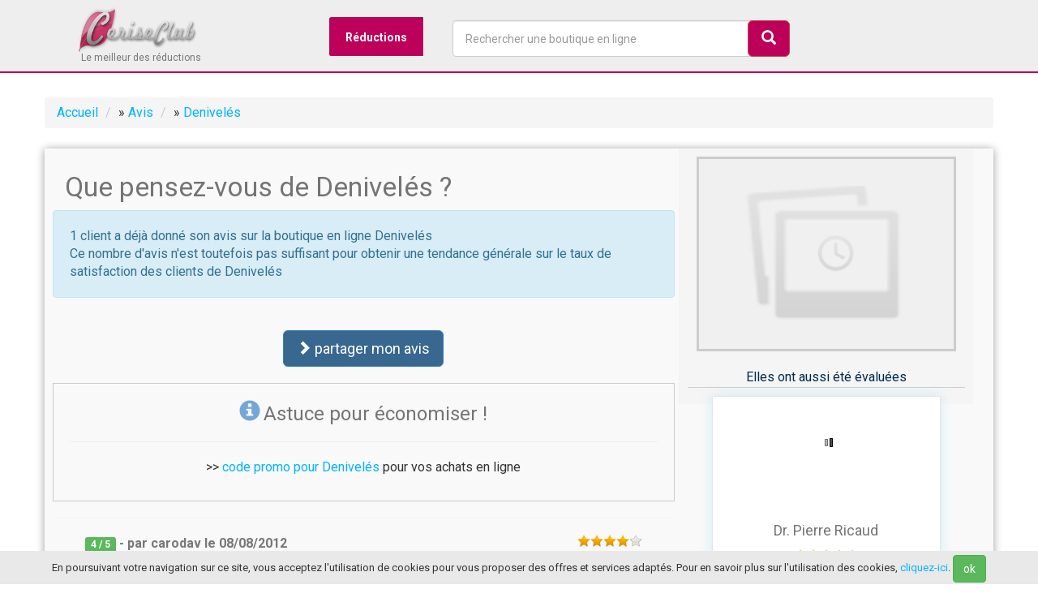

--- FILE ---
content_type: text/html; charset=UTF-8
request_url: https://www.ceriseclub.com/avis/deniveles
body_size: 11342
content:


<!DOCTYPE html>
<html lang="fr" class="no-js">
  <head>
  	<title>ᐅ Avis sur Denivelés : quelle est votre expérience client ?</title>
  	<meta name="description" content="Besoin d'informations avant d'acheter ? Avant tout achat en ligne, consultez les avis clients sur la boutique en ligne Denivelés.">
    <meta charset="utf-8">
    <meta name="viewport" content="width=device-width, initial-scale=1">
    <link rel="shortcut icon" href="/favicon.ico">
    <meta name="msvalidate.01" content="341CF86C85476FAF5B6B718F95FFF924" />
    <meta name="google-site-verification" content="amIeswHCkJF5pRNbzH2rNSgGxFQSqPt1IiJrbdTg4To" />
  <meta name="robots" content="index, follow">
     
  	<meta property="og:site_name" content="CeriseClub">
	<meta property="og:locale" content="fr_FR">
	<meta property="og:type" content="website">
	<meta property="og:title" content="ᐅ Avis sur Denivelés : quelle est votre expérience client ?">
	<meta property="og:description" content="Les avis des clients sur Denivelés">
	<meta property="og:url" content="https://www.ceriseclub.com/avis/deniveles" />
	<meta property="og:image" content="https://www.ceriseclub.com/images/stores/4800.jpg" />
  
  
<link rel="canonical" href="https://www.ceriseclub.com/avis/deniveles" />  
    <!-- Bootstrap 3 & styles CSS -->
    <link href="/common/css/bootstrap.min.css" rel="stylesheet">
    <link href="/common/css/style.css?t=1768909943" rel="stylesheet">  
    
 <script type="f5d3ef72d6ae55733bfb1e50-text/javascript">
  (function(i,s,o,g,r,a,m){i['GoogleAnalyticsObject']=r;i[r]=i[r]||function(){
  (i[r].q=i[r].q||[]).push(arguments)},i[r].l=1*new Date();a=s.createElement(o),
  m=s.getElementsByTagName(o)[0];a.async=1;a.src=g;m.parentNode.insertBefore(a,m)
  })(window,document,'script','//www.google-analytics.com/analytics.js','ga');
  ga('create', 'UA-45001028-1', 'ceriseclub.com');
  ga('send', 'pageview');
</script>
</head>
  <body data-country="fr" itemscope itemtype="https://schema.org/WebPage">
  <header class="HeaderCerise" id="HeaderCerise">
 	<div class="headerBefore"> 
  		<div class="container">
  		
<div id="menu-wrapper">
<div class="logo col-sd-12">				
	  			<a class="navbar-brand classbrand" href="/"><img width="150" src="/common/img/ceriseclub-min.png"></a>	  		  			
	  			<span class="slogan">Le meilleur des réductions</span>	  					
  			</div>
	<nav>
	<ul class="navMenu">
		<li>
			<a href="#">Réductions</a>
			<div>
				<div class="navMenu-column col-md-3 bg1">
					<div class="titleMenu red"> <i class="glyphicon glyphicon-tag"></i> Réductions</div>
					<ul>
						<li><a href="/top10" title="top 20 des réductions les plus utilisées">Le Top 20</a></li>
						<li><a href="/reductions/" title="les nouvelles réductions disponibles">Dernières réductions</a></li>
						<li><a href="/livraison-gratuite" title="codes promos pour la livraison gratuite">Livraison offerte</a></li>
						<li><a href="/application" title="application shooping">L'appli shopping</a></li>
		      
					</ul>
				
				
					<div class="titleMenu red"> <i class="glyphicon glyphicon-thumbs-up"></i> Avis des clients</div>
					
					Plus de 10 000 avis disponibles sur les boutiques en ligne !
					<br /> 
					Informez-vous avant un achat en ligne en consultant les avis des autres clients. Partagez votre expérience en laissant vos propres avis pour aider les consommateurs.
					<ul>
						<li><a href="/avis/" title="les avis sur les boutiques en ligne">>> tous les avis</a></li>
					</ul>
				</div>

				<nav class="navMenu-column col-md-4">
					<div class="titleMenu"><i class='icon-list'></i> Catégories de réductions</div>
					<ul>
						<li><a href="/boutiques/c/ameublement-deco-bricolage" title="les codes promo pour la maison et la déco">Ameublement et décoration</a></li>
						<li><a href="/boutiques/c/alimentation" title="les codes promo pour l'alimentation">Alimentation</a></li>
						<li><a href="/boutiques/c/animalerie" title="les codes promo pour les animaux">Animaleries en ligne</a></li>
						<li><a href="/boutiques/c/vetements-mode" title="les codes promo pour la mode en ligne">Mode et vêtements</a></li>
						<li><a href="/boutiques/c/fleurs-jardinage" title="les codes promo pour le jardinage">Fleurs et jardin</a></li>
						<li><a href="/boutiques/c/jouets-jeux-puericulture" title="les codes promo pour les jouets et la puériculture">Enfants</a></li>
						<li><a href="/boutiques/c/beaute-parfums" title="les codes promo pour les parfums et accessoires de mode">Beauté et bien être</a></li>
						<li><a href="/boutiques/c/dietetique-sante" title="les codes promo pour le bien-être et la santé">Diététique et santé</a></li>
						<li><a href="/boutiques/c/high-tech-electromenager" title="les codes promo high-tech et technologie">High-tech et électroménager</a></li>
						<li><a href="/boutiques/c/sport" title="les codes promo pour le sport et la remise en forme">Sport</a></li>
						<li><a href="/boutiques/c/voyages-vacances-loisirs" title="les codes promo pour voyager">Voyages</a></li>
					</ul>
					<br />
					<a href="/boutiques/c/" title="voir tous les codes promo par catégorie de boutique">>> voir toutes les catégories</a>
				</nav>

			
				<nav class="navMenu-column col-md-4">
					<div class="titleMenu"><i class='icon-cart'></i> Boutiques en ligne</div>
					<ul>
						<li><a href="/reductions/amazon" title="Amazon">Amazon</a></li>
						<li><a href="/reductions/raja" title="Raja">Raja</a></li>
						<li><a href="/reductions/ventedudiable" title="Vente du diable">Vente du Diable</a></li>
						<li><a href="/reductions/cdiscount" title="Cdiscount">CDiscount</a></li>
						<li><a href="/reductions/sarenza" title="Sarenza">Sarenza</a></li>
						<li><a href="/reductions/spartoo" title="Spartoo">Spartoo</a></li>
						<li><a href="/reductions/toysrus" title="Toys R Us">Toys R Us</a></li>
						<li><a href="/reductions/promovacances" title="Promovacances">Promovacances</a></li>
						<li><a href="/reductions/macway" title="Macway">MacWay</a></li>
						<li><a href="/reductions/but" title="But">But</a></li>
						<li><a href="/reductions/yvesrocher" title="Yves Rocher">Yves Rocher</a></li>
						<li><a href="/reductions/easyparapharmacie" title="Easyparapharmacie">Easyparapharmacie</a></li>
						<li><a href="/reductions/nocibe" title="Nocibé">Nocibé</a></li>
						<li><a href="/reductions/kiabi" title="Kiabi">Kiabi</a></li>
						<li><a href="/reductions/boulanger" title="Boulanger">Boulanger</a></li>
						<li><a href="/reductions/manutan" title="Manutan">Manutan</a></li>
						<li><a href="/reductions/zalando" title="Zalando">Zalando</a></li>
						<li><a href="/reductions/zalandoprive" title="Zalando Privé">Zalando Privé</a></li>
					</ul>
					
					<br />
					<a href="/boutiques/" title="voir tous les codes des boutique">>> voir plus de boutiques</a>

				</nav>
			</div>
		</li>
	
		<li><a href="#" id="GiveSearch"><i class="glyphicon glyphicon-search"></i></a></li>
	</ul>
	</nav>

<div class="search col-md-4">
	  			<form role="search" id="search">
		  			<div class="form-group">
			  			<input type="text" autocomplete="off" name="q" class="form-control form-search" id="search_input" onClick="if (!window.__cfRLUnblockHandlers) return false; javascript:this.value='';" placeholder="Rechercher une boutique en ligne" data-cf-modified-f5d3ef72d6ae55733bfb1e50-="">
			  		</div>
			  		<button type="submit" id="btnSearch" class="btn btn-lg btn-danger pull-right btn-search"><i class="glyphicon glyphicon-search"></i></button>
			  	</form>	
			  			<ul id="SearchResult"></ul>	
  			</div>  
</div>
</div>	
  	</div>
  		  </header>
<main class="container ContainerCerise" id="ContainerCerise"><ul class="breadcrumb breadcrumb-lite HideTablet" itemprop="breadcrumb">
<li class="first" itemscope itemtype="http://www.data-vocabulary.org/Breadcrumb">
<a class="first" href="/" itemprop="url">
<span itemprop="title">Accueil</span></a></li>
<li itemscope itemtype="http://www.data-vocabulary.org/Breadcrumb"><span class="divider">&raquo;</span> 
<a href="/avis/" itemprop="url"><span itemprop="title">Avis</span></a></li>
<li class="last" itemscope itemtype="http://www.data-vocabulary.org/Breadcrumb"><span class="divider">&raquo;</span> 
	<a class="last" href="/avis/deniveles" itemprop="url">
<span itemprop="title">Denivelés</span></a></li>
</ul>
<div class="content col-md-12">
<div class='col-md-8'>
	<h1>Que pensez-vous de Denivelés ?</h1>

<div class="row alert alert-info">
	
	1 client a déjà donné son avis sur la boutique en ligne Denivelés	<br />
	Ce nombre d'avis n'est toutefois pas suffisant pour obtenir une tendance générale sur le taux de satisfaction des clients de Denivelés	
		
</div>
<div class="row center">
<a href="#addreview" class="btn btn-lg btn-primary"><i class="glyphicon glyphicon-chevron-right"></i> partager mon avis</a>
</div>
<div class="row center" style="border:1px solid #CCC">

	<i class="glyphicon glyphicon-info-sign Blue" style="font-size:26px" ></i> <span class="h3">Astuce pour économiser !</span>
<hr />
		<p class="center">>> <a href="/reductions/deniveles" title="code promo pour Denivelés">code promo pour Denivelés</a> pour vos achats en ligne</p>
		
</div>

<div class="row" itemprop="reviews" itemscope="" itemtype="http://schema.org/Review">
       <section>
	<div class="row reviewSection">
			<div class="col-md-8 Gray Strong">
			<div class="label label-success"><span itemprop="reviewRating">4</span> / 5</div> - par <span itemprop="author">carodav</span> le <time itemprop="datePublished" datetime="2012-08-08">08/08/2012</time>
			</div>
					<div class="col-md-4">
						<img class="pull-right" src='/common/img/star-4.png' alt="stars ratings" />
					</div>

		
			
			<div class="col-md-12" itemprop="reviewBody">
			<p class="Gray Font14">si comme moi vous avez opté pour une randonnée à la montagne cet été, ne manquez pas de faire un tour sur le site au nom prédestiné: "dénivelés". très complet, ce site s'adresse à toute la famille et propose tout ce dont on a besoin pour marcher en altitude: chaussures, chaussettes, lampes frontales, bâtons de marche..c'est là que j'ai acheté mon sac de couchage. j'ai été contente d'avoir le choix entre plusieurs gammes de prix. je ne voulais pas prendre de 1er prix (moins de 40€)mais en même temps je n'avais pas un budget illimité (certains modèles avoisinent les 450€). du coup j'ai coupé la poire en deux: le sac "ice peak 150" à 169,95€. les descriptions des produits sont impeccables, avec des détails techniques, des illustrations...au niveau de la navigation, si le tri par marque est pratique, il manque un tri par prix. autre grand absent: le rayon "promos"! en revanche j'ai été contente de bénéficier de la livraison gratuite (au-delà de 100€) </p>
			</div>
			
	</div>
			
</section>
			</div>	

	

<div class="row"> 	
	
	<span class="h4">Les clients ont apprécié ces boutiques</span>
      
<section>
	<div class="row reviewSection">
			<div class="col-md-8 Gray Strong">
			<div class="label label-success"><span >5</span> / <span>5</span></div> <a href="https://www.ceriseclub.com/avis/mango" title="avis pour la boutique Mango">elow91 a évalué Mango</a> le <time datetime="2011-07-21">21/07/2011</time>
			</div>
					<div class="col-md-4">
						<img class="pull-right" src='/common/img/star-5.png' alt="stars ratings" />
					</div>

		
			
			<div class="col-md-12" itemprop="reviewBody">
			<p class="Gray Font14">j'ai récemment effectué une commande sur le site de mango, il faut dire que les prix, mêmes soldés, sont encore un peu élevés pour ceux qui disposent d'un petit budget. j'ai néanmoins cédé. j'ai payé ma commande par carte bancaire et l'ai reçue en deux jours, délai très satisfaisant. les articles sont fidèles à ceux montrés sur le site et ils m'ont plus. je n'hésiterai pas à acheter à nouveau sur le site de mango !</p>
			</div>
			
	</div>
			
</section>
			<section>
	<div class="row reviewSection">
			<div class="col-md-8 Gray Strong">
			<div class="label label-success"><span >5</span> / <span>5</span></div> <a href="https://www.ceriseclub.com/avis/danieljouvance" title="avis pour la boutique Daniel Jouvance">grossemama a évalué Daniel Jouvance</a> le <time datetime="2008-04-25">25/04/2008</time>
			</div>
					<div class="col-md-4">
						<img class="pull-right" src='/common/img/star-5.png' alt="stars ratings" />
					</div>

		
			
			<div class="col-md-12" itemprop="reviewBody">
			<p class="Gray Font14">je suis nouvelle cliente chez daniel jouvance depuis peu, mais avec 5 commandes passées chez eus, je peux dire que cette cosmétique est génial!!les produits sont excellents et tellement unique. de belles réductions et promotions sont toujours au rendez vous!!le sérieux du traitement de la commande, les conseils beauté, la rapidité de la réception du colis, et enfin des produits bien unique, me font dire que cette boutique est l'une des meilleures que je connaisse.</p>
			</div>
			
	</div>
			
</section>
			<section>
	<div class="row reviewSection">
			<div class="col-md-8 Gray Strong">
			<div class="label label-success"><span >5</span> / <span>5</span></div> <a href="https://www.ceriseclub.com/avis/aquaplante" title="avis pour la boutique Aquaplante">hdurand56 a évalué Aquaplante</a> le <time datetime="2013-06-13">13/06/2013</time>
			</div>
					<div class="col-md-4">
						<img class="pull-right" src='/common/img/star-5.png' alt="stars ratings" />
					</div>

		
			
			<div class="col-md-12" itemprop="reviewBody">
			<p class="Gray Font14">je commande régulièrement sur aquaplante aussi bien des plantes que de la nourriture vivante (artémias et daphnies).<br />
la qualité des produits est vraiment bonne (super fraicheur de la nourriture) , prix intéressants, délais de livraison corrects.<br />
l'emballage des plantes s'est nettement amélioré puisqu'ils utilisent désormais des sacs unitaires sous pression pour les plantes d'aquarium.<br />
bref pour ma part je suis convaincu!</p>
			</div>
			
	</div>
			
</section>
			<section>
	<div class="row reviewSection">
			<div class="col-md-8 Gray Strong">
			<div class="label label-success"><span >5</span> / <span>5</span></div> <a href="https://www.ceriseclub.com/avis/rueducommerce" title="avis pour la boutique RueDuCommerce">skaore a évalué RueDuCommerce</a> le <time datetime="2008-09-28">28/09/2008</time>
			</div>
					<div class="col-md-4">
						<img class="pull-right" src='/common/img/star-5.png' alt="stars ratings" />
					</div>

		
			
			<div class="col-md-12" itemprop="reviewBody">
			<p class="Gray Font14">rue du commerce est pour moi une référence sur le net. les prix défient toute concurrence et la qualité reste la même.j'ai déjà acheté un gps, des vêtements et de la hifi. les délais de livraison sont bien respectées. de quoi se faire plaisir vite, bien et pas cher</p>
			</div>
			
	</div>
			
</section>
			<section>
	<div class="row reviewSection">
			<div class="col-md-8 Gray Strong">
			<div class="label label-success"><span >5</span> / <span>5</span></div> <a href="https://www.ceriseclub.com/avis/amazon" title="avis pour la boutique Amazon">marieline10 a évalué Amazon</a> le <time datetime="2010-07-17">17/07/2010</time>
			</div>
					<div class="col-md-4">
						<img class="pull-right" src='/common/img/star-5.png' alt="stars ratings" />
					</div>

		
			
			<div class="col-md-12" itemprop="reviewBody">
			<p class="Gray Font14">un choix énorme de produits avec des prix très corrects!il y a 3 semaines j'avais acheté un dôme en toile dans un grand magasin de jardinage ,je l'avais payé 250 eueiq mais il y a eu un orage lundi et mon dôme  fut réduit en miette ,j'ai donc été sur amazon à la recherche du même produit et de marque identique et je l'ai trouvé à 131 euros je l'ai donc commandé et hier j'étais livrée. livraison rapide et soignée et le petit plus livraison gratuite dès 20 euros d'achat. bravo amazon!!!</p>
			</div>
			
	</div>
			
</section>
			<section>
	<div class="row reviewSection">
			<div class="col-md-8 Gray Strong">
			<div class="label label-success"><span >5</span> / <span>5</span></div> <a href="https://www.ceriseclub.com/avis/amazon" title="avis pour la boutique Amazon">clomo5 a évalué Amazon</a> le <time datetime="2010-11-13">13/11/2010</time>
			</div>
					<div class="col-md-4">
						<img class="pull-right" src='/common/img/star-5.png' alt="stars ratings" />
					</div>

		
			
			<div class="col-md-12" itemprop="reviewBody">
			<p class="Gray Font14">amazon est un site sur lequel on trouve beaucoup d' articles que ce soit des livres, dvds ou de la hi-fi. les prix sont souvent très intéressants et les frais de port offert la plupart du temps. de plus, les délais de livraisons sont très rapides. c' est tout cela qui fait que ce marchand fait partie de mes favoris.</p>
			</div>
			
	</div>
			
</section>
			<section>
	<div class="row reviewSection">
			<div class="col-md-8 Gray Strong">
			<div class="label label-success"><span >5</span> / <span>5</span></div> <a href="https://www.ceriseclub.com/avis/cachemireland" title="avis pour la boutique Cachemireland">lune5644 a évalué Cachemireland</a> le <time datetime="2012-01-25">25/01/2012</time>
			</div>
					<div class="col-md-4">
						<img class="pull-right" src='/common/img/star-5.png' alt="stars ratings" />
					</div>

		
			
			<div class="col-md-12" itemprop="reviewBody">
			<p class="Gray Font14">sur le site cachemireland je n'ai effectué qu'une seule commande. je me suis acheté une écharpe en cachemire et ce premier achat m'a totalement ravi. sur le site, les articles sont classés par catégories ( femme, homme accessoires, etc...) ce qui facilité les recherches et pour ce qui est de passer ma commande je n'ai eu qu'à suivre les étapes une fois mon article mis en panier. j'ai reçu mon colis en seulement 3 jours dans un emballage bien résistant. je suis prete à repasser commande sur ce site car la qualité est vraiment au rendez-vous. </p>
			</div>
			
	</div>
			
</section>
			<section>
	<div class="row reviewSection">
			<div class="col-md-8 Gray Strong">
			<div class="label label-success"><span >5</span> / <span>5</span></div> <a href="https://www.ceriseclub.com/avis/cachemireland" title="avis pour la boutique Cachemireland">sabinemiquel a évalué Cachemireland</a> le <time datetime="2008-09-02">02/09/2008</time>
			</div>
					<div class="col-md-4">
						<img class="pull-right" src='/common/img/star-5.png' alt="stars ratings" />
					</div>

		
			
			<div class="col-md-12" itemprop="reviewBody">
			<p class="Gray Font14">j'ai acheté des chaises en cuir. super rapport qualité prix, sans doute 4 à 5 fois moins cher que dans un magasin. livré dans les temps indiqués sur le site et sans problèmes particuliers. les chaises sont superbes et confortables. a commander et recommander.</p>
			</div>
			
	</div>
			
</section>
			<section>
	<div class="row reviewSection">
			<div class="col-md-8 Gray Strong">
			<div class="label label-success"><span >5</span> / <span>5</span></div> <a href="https://www.ceriseclub.com/avis/viapresse" title="avis pour la boutique ViaPresse">clarissa a évalué ViaPresse</a> le <time datetime="2009-01-16">16/01/2009</time>
			</div>
					<div class="col-md-4">
						<img class="pull-right" src='/common/img/star-5.png' alt="stars ratings" />
					</div>

		
			
			<div class="col-md-12" itemprop="reviewBody">
			<p class="Gray Font14">Viapresse est un site intéressant niveau tarifs pour prendre des abonnements. le seul reproche serait sur le choix, on ne trouve pas tout ! mais sinon les prix sont bien, il y'a très souvent des codes réducs et/ou des cadeaux et le cash back ceriseclub fonctionne très bien (8 % quand même !), bref si vous cumulez tout ça, vous faites une très bonne affaire tout en vous abonnant à votre magazine préféré (ou en offrant un abonnement, option possible et gratuite !).</p>
			</div>
			
	</div>
			
</section>
			<section>
	<div class="row reviewSection">
			<div class="col-md-8 Gray Strong">
			<div class="label label-success"><span >5</span> / <span>5</span></div> <a href="https://www.ceriseclub.com/avis/alinea" title="avis pour la boutique Alinea">celestine1 a évalué Alinea</a> le <time datetime="2010-07-13">13/07/2010</time>
			</div>
					<div class="col-md-4">
						<img class="pull-right" src='/common/img/star-5.png' alt="stars ratings" />
					</div>

		
			
			<div class="col-md-12" itemprop="reviewBody">
			<p class="Gray Font14">du choix pour la déco en ligne mais moins qu'en magasin pour les gros meubles : les produits sont de bonne qualité: j'aime le fait qu'on peut se faire livrer en relai kiala mais les frais de port sont un peu chers. j'avais  un peu d'appréhension à acheter de la vaisselle: mais elle est arrivée très bien emballée et intacte.</p>
			</div>
			
	</div>
			
</section>
			<section>
	<div class="row reviewSection">
			<div class="col-md-8 Gray Strong">
			<div class="label label-success"><span >5</span> / <span>5</span></div> <a href="https://www.ceriseclub.com/avis/feuvert" title="avis pour la boutique Feu Vert">frgr59 a évalué Feu Vert</a> le <time datetime="2011-10-20">20/10/2011</time>
			</div>
					<div class="col-md-4">
						<img class="pull-right" src='/common/img/star-5.png' alt="stars ratings" />
					</div>

		
			
			<div class="col-md-12" itemprop="reviewBody">
			<p class="Gray Font14">site de vente en ligne de l'enseigne feu vert, on retrouve chez ce marchand tout ce qui tourne autour du monde de la voiture, allant des pièces techniques aux produits et matériels de nettoyage en passant par les systèmes de navigations et autres autoradios. c'est donc un site très complet qui vous évitera bien des déplacements inutiles au garage.</p>
			</div>
			
	</div>
			
</section>
			<section>
	<div class="row reviewSection">
			<div class="col-md-8 Gray Strong">
			<div class="label label-success"><span >5</span> / <span>5</span></div> <a href="https://www.ceriseclub.com/avis/helpling" title="avis pour la boutique Helpling">Fleurdeschamps a évalué Helpling</a> le <time datetime="2015-01-21">21/01/2015</time>
			</div>
					<div class="col-md-4">
						<img class="pull-right" src='/common/img/star-5.png' alt="stars ratings" />
					</div>

		
			
			<div class="col-md-12" itemprop="reviewBody">
			<p class="Gray Font14">Aide ménagère de confiance et de qualité. un petit retard mais qu'on lui pardonne vu ce qu'elle a réussit à faire avec mon intérieur (et c'était pas gagné!)</p>
			</div>
			
	</div>
			
</section>
			<section>
	<div class="row reviewSection">
			<div class="col-md-8 Gray Strong">
			<div class="label label-success"><span >5</span> / <span>5</span></div> <a href="https://www.ceriseclub.com/avis/ruedespuzzles" title="avis pour la boutique Rue des Puzzles">ahes1985 a évalué Rue des Puzzles</a> le <time datetime="2010-08-17">17/08/2010</time>
			</div>
					<div class="col-md-4">
						<img class="pull-right" src='/common/img/star-5.png' alt="stars ratings" />
					</div>

		
			
			<div class="col-md-12" itemprop="reviewBody">
			<p class="Gray Font14">le même site ou presque que rue des maquettes mais cette fois pour les puzzles et pour moi !<br />
depuis que je suis petite j'aime les puzzle et j'avais l'habitude d'acheter en supermarché mais<br />
depuis que je connais ce site, je craque ! le meilleur c'est de pouvoir faire un puzzle avec<br />
une photo à soi et de l'offrir comme cadeau, surtout les enfants, ma nièce a adoré et la<br />
qualité du puzzle était optimale !</p>
			</div>
			
	</div>
			
</section>
			<section>
	<div class="row reviewSection">
			<div class="col-md-8 Gray Strong">
			<div class="label label-success"><span >5</span> / <span>5</span></div> <a href="https://www.ceriseclub.com/avis/sarenza" title="avis pour la boutique Sarenza">celestine1 a évalué Sarenza</a> le <time datetime="2007-04-05">05/04/2007</time>
			</div>
					<div class="col-md-4">
						<img class="pull-right" src='/common/img/star-5.png' alt="stars ratings" />
					</div>

		
			
			<div class="col-md-12" itemprop="reviewBody">
			<p class="Gray Font14">Un choix vraiment terrible et des soldes plus qu'intéressants.Petits et grands y trouvent leur bonheur avec des modèles originaux; il vaut mieux bien cerner sa pointure avant de commander car un retour c'est toujours du temps de perdu!Bref des marques à gogo et des chaussures qu'on ne trouve pas ailleurs en magasin c'est terrible!</p>
			</div>
			
	</div>
			
</section>
			<section>
	<div class="row reviewSection">
			<div class="col-md-8 Gray Strong">
			<div class="label label-success"><span >5</span> / <span>5</span></div> <a href="https://www.ceriseclub.com/avis/microapplication" title="avis pour la boutique Micro Application">frgr59 a évalué Micro Application</a> le <time datetime="2011-10-19">19/10/2011</time>
			</div>
					<div class="col-md-4">
						<img class="pull-right" src='/common/img/star-5.png' alt="stars ratings" />
					</div>

		
			
			<div class="col-md-12" itemprop="reviewBody">
			<p class="Gray Font14">micro application est un éditeur de logiciels, jeux, livres informatiques, papiers d'impression, cartouches d’encre… l'enseigne distribue donc ses produits via ce site de vente en ligne et propose régulièrement des offres spéciales. un très bon site, très complet ou l'on peux y faire de très bonnes affaires.</p>
			</div>
			
	</div>
			
</section>
			







</div>

<div class="col-lg-12">
<hr />
</div>
<div class='row bottom-margin' id="addreview">


        <span class="h4">Donner son avis sur Denivelés</span>
        <hr />
        <div id="ReviewConfirm" class="alert alert-success none">
        Votre avis a été envoyé. Il sera prochainement lu par nos modérateurs.
        </div>
        
        <form role='form' id="FormReview" method="post">
        <input type="hidden" id="reviewId" value="4800">
          <div class='form-group'>
            <div class='row'>
              <div class='col-md-6'>
                <label class='control-label'>Votre note</label>
                <select class="form-control" name="reviewNote" id="reviewNote">
                	<option value="5">5/5 (super)</option>
                	<option value="4">4/5 (très bien)</option>
                	<option value="3">3/5 (pas mal)</option>
                	<option value="2">2/5 (pas terrible)</option>
                	<option value="1">1/5 (gros problème)</option>
                </select>
              </div>
              <div class='col-md-6'>
                <label class='control-label'>Votre pseudo ou nom</label>
                <input class='form-control' name="reviewPseudo" id="reviewPseudo" placeholder='Votre pseudo ou nom' type='text'>
              </div>
            </div>
          </div>
           <div class='form-group'>
            <div class='row'> 
          <div class='col-md-12'>
                <label class='control-label'>Numéro de commande</label>
                <input class='form-control' name="reviewOrderNumber" id="reviewOrderNumber" placeholder='Indiquez ici le numéro de votre commande' type='text'>
              </div>
            </div>
          </div>         
          
          <div class='form-group'>
            <div class='row'>
              <div class='col-md-12'>
                <label class='control-label'>Donnez votre avis</label>
                <textarea class='form-control' name='reviewComment' id="reviewComment" rows='4'></textarea>
              </div>
            </div>
          </div>
           <div class='col-md-12'>
           <p class="Font12">Les propos laissés sont de la seule responsabilité de leurs auteurs et doivent témoigner d'une véritable expérience d'achat argumentée. Tout avis diffamatoire, déplacé, contraire aux bonnes moeurs ou fictif ne sera pas publié</p>
           </div>
           <div class='col-md-12'>
          <button class='btn btn-primary pull-right' type='button' id="FormReviewSubmit"><i class="glyphicon glyphicon-chevron-right"></i> laisser mon avis</button>
          <br />
           </div>
        </form>
		<hr />
		<strong>Note :</strong>
		<p class="Font12">En témoignant de votre expérience d'achat sur la boutique en ligne deniveles.com, vous permettez aux futurs clients d'être informé avant un achat.</p>
		<p class="Font12">De la même façon, si vous vous apprêtez à effectuer une commande sur le site Denivelés et que vous avez un doute, les avis des autres clients peuvent vous aider à prendre une décision.
		<br />
		<strong>Toutefois, attention !</strong> un nombre d'avis trop faible n'est pas forcément révélateur de la fiabilité d'une boutique. Seul un nombre d'avis important peut donner une image juste de la satisfaction des clients d'une boutique.</p>
		<p class="Font12">Les avis sur CeriseClub ne sont pas rémunérés, à l'inverse de nombre d'autres sites. En cas de mécontentement, la propension à laisser un avis négatif est donc importante, motivée par la volonté naturelle de témoigner de son expérience négative et à le faire savoir. La démarche spontanée de témoigner d'une expérience d'achat satisfaisante est moins évidente. Il convient donc d'analyser les informations avec un certain recul.</p>
		<p class="Font12">Si vous souhaitez laisser un avis sur Denivelés, votre expérience d'achat doit être réelle, correctement rédigée. Les propos insultants, diffamatoires, (l'utilisation par exemple de mots tels que <i>arnaque</i>, <i>escroquerie</i>), les avis qui n'apporteraient aucune information utile entraîneront la non publication de l'avis.</p>
	
		<p class="Font12">Si vous vous apprêtez à laisser un avis négatif sur Denivelés parce que vous n'êtes pas satisfait de votre commande, contactez d'abord la boutique afin de trouver une solution. Bon nombre de problèmes peuvent en effet être résolus directement auprès du service client de la boutique concernée.</p>
		<p class="Font12">CeriseClub <strong>n'est pas le service client du site Denivelés</strong>. Pour toute question sur une commande, seule la boutique est apte à vous apporter une réponse et c'est elle seule qui doit être contactée via son service client.</p>


		<br />
		<p class="Font12">Les avis sur Denivelés figurant sur CeriseClub ont été modérés avant publication. En outre, un numéro de commande est demandé, permettant de pouvoir vérifier le cas échéant auprès du commerçant concerné l'existence réelle de la commande.</p>
		<p class="Font12">Les boutiques en ligne disposent d'un droit de réponse. Il suffit pour cela de nous contacter en nous indiquant l'avis concerné, et la réponse à publier à cet avis.</p>
        </div>
</div>
<div class='col-md-4'>
		<div class="sidebar">
 	    	<div class="StorePicDiv margin-bottom">
				<a data-store="4800" class="btn-store-out overhand"><img class="StorePic" src="/common/img/stores/cust-4800.jpg" alt="Denivelés"></a>
			</div>
						
			<div class="SideShare center">
			<p class="Tsidebar">Elles ont aussi été évaluées</p>
			
				   	<div class="col-md-12"> 	
       
              <div class='col-md-12' style="margin-bottom:10px">
          <div class='iconed-feature spanhover'>
            <div class='feature-icon-w StoreImg'>
            	<div class="LogoStoreRound" style="center">	
           						<img src=[data-uri] data-original='/common/img/stores/143.png?t=1768909943' class="Logo200 lazy">      
					            	</div>
            </div>
            <center>
            <p class="h4">Dr. Pierre Ricaud</p>
            							<div id="star"><img src='/common/img/star-4.png' alt="avis des clients" content='4' /></div>
						<br />
							<div class="label label-primary Font14">
								Note : <span>4</span> / <span>5</span>
							</div>
				 
                    <p>26 avis clients</p>
                      <a href="/avis/drpierrericaud" class='btn btn-danger'>voir tous les avis</a>
            </center>
          </div>
        </div>
                <div class='col-md-12' style="margin-bottom:10px">
          <div class='iconed-feature spanhover'>
            <div class='feature-icon-w StoreImg'>
            	<div class="LogoStoreRound" style="center">	
           						<img src=[data-uri] data-original='/common/img/stores/1182.png?t=1768909943' class="Logo200 lazy">      
					            	</div>
            </div>
            <center>
            <p class="h4">Alinea</p>
            							<div id="star"><img src='/common/img/star-4.png' alt="avis des clients" content='4' /></div>
						<br />
							<div class="label label-primary Font14">
								Note : <span>4</span> / <span>5</span>
							</div>
				 
                    <p>12 avis clients</p>
                      <a href="/avis/alinea" class='btn btn-danger'>voir tous les avis</a>
            </center>
          </div>
        </div>
                <div class='col-md-12' style="margin-bottom:10px">
          <div class='iconed-feature spanhover'>
            <div class='feature-icon-w StoreImg'>
            	<div class="LogoStoreRound" style="center">	
           						<img src=[data-uri] data-original='/common/img/stores/703.png?t=1768909943' class="Logo200 lazy">      
					            	</div>
            </div>
            <center>
            <p class="h4">MontresAndCo</p>
            							<div id="star"><img src='/common/img/star-5.png' alt="avis des clients" content='5' /></div>
						<br />
							<div class="label label-primary Font14">
								Note : <span>5</span> / <span>5</span>
							</div>
				 
                    <p>2 avis clients</p>
                      <a href="/avis/montresandco" class='btn btn-danger'>voir tous les avis</a>
            </center>
          </div>
        </div>
                
      </div>
			</div>

		</div>
	</div>		
</div>	
	</main>
<div class="center container Font10">
	Dernière mise à jour le <time itemprop="lastReviewed" datetime="2026-01-20T8:35:28+02:00">20/01/2026</time></div>
<footer class="page-footer">
	<div class="container">	
	    	<div class="footer-list">       
			<div class="col-md-4">
				<p class="Tfooter">A propos de CeriseClub</p>
				<ul>
					<li><a href="#" id="l-about">Nos Mentions légales</a></li>
					<li><a href="#" id="l-privacy">Politique de confidentialité </a></li>
					<li><a href="#" id="l-contact">Nous contacter</a></li>
				</ul>      
			</div>
			<div class="center col-md-4 footer-link">
				<p class="Tfooter">Nous suivre sur les réseaux sociaux</p>
					
					<a href="https://www.facebook.com/CeriseClubFR">   <svg width="50" height="50" viewBox="0 0 50 50" xmlns="http://www.w3.org/2000/svg"><title>icon-facebook</title><g fill="none" fill-rule="evenodd"><circle fill="#3A5898" cx="25" cy="25" r="25"/><path d="M31 21.448h-3.746v-2.39c0-.894.61-1.104 1.042-1.104h2.642v-3.94L27.298 14c-4.04 0-4.96 2.94-4.96 4.82v2.628H20v4.06h2.337V37h4.917V25.508h3.316l.43-4.06" fill="#FFF"/></g></svg> </a>
					<a href="https://www.twitter.com/CeriseClubFR"><svg width="50" height="50" viewBox="0 0 50 50" xmlns="http://www.w3.org/2000/svg"><title>icon-twitter</title><g fill="none" fill-rule="evenodd"><circle fill="#5EA9DD" cx="25" cy="25" r="25"/><path d="M37.946 18.348c-.88.4-1.827.668-2.82.79 1.013-.62 1.792-1.602 2.16-2.772-.95.574-2.002.99-3.12 1.215-.897-.972-2.174-1.58-3.587-1.58-2.714 0-4.914 2.242-4.914 5.008 0 .392.044.774.127 1.14-4.083-.208-7.703-2.2-10.126-5.23-.423.738-.665 1.6-.665 2.516 0 1.738.867 3.27 2.185 4.17-.805-.027-1.562-.253-2.225-.628v.063c0 2.426 1.693 4.45 3.94 4.91-.412.114-.846.175-1.294.175-.316 0-.624-.03-.924-.09.625 1.99 2.44 3.438 4.59 3.48-1.682 1.342-3.8 2.142-6.102 2.142-.397 0-.788-.023-1.172-.07 2.174 1.42 4.757 2.25 7.53 2.25 9.038 0 13.98-7.63 13.98-14.25 0-.216-.005-.432-.015-.646.96-.705 1.793-1.588 2.45-2.592" fill="#FFF"/></g></svg></a>
					<a rel="publisher" href="https://plus.google.com/+ceriseclub">  <svg width="50" height="50" viewBox="0 0 50 50" xmlns="http://www.w3.org/2000/svg"><title>icon-googleplus</title><g fill="none" fill-rule="evenodd"><circle fill="#DC472D" cx="25" cy="25" r="25"/><g fill="#FFF"><path d="M24.302 27.599c0-.002-1.385-1.14 0-2.325 0 0 2.075-1.235 2.52-3.26 0-.002.64-2.818-1.88-4.5h1.632L28.5 16.43h-7.215s-3.954.05-5.19 3.21c.002 0-1.135 2.572.595 4.696 0 0 1.087 1.533 3.162 1.73l1.433-.05s-.89 1.386.545 2.965c0 0-4.845.102-6.376 2.03 0 0-2.718 2.57.197 5.336 0 0 1.978 1.83 6.723 1.187 0 0 3.508-.594 5.04-3.41 0 0 1.285-2.57-.888-4.646 0 0-1.582-1.483-2.224-1.878v-.002zm-5.784-5.388c-.675-2.14.022-4.268 1.56-4.754 1.535-.485 3.328.856 4.003 2.997.678 2.14-.02 4.268-1.557 4.753-1.536.484-3.33-.857-4.005-2.996zM25 35.361c-2.323 1.878-5.345.786-5.345.786-4.004-1.285-2.57-4.3-2.57-4.3 1.58-2.57 5.733-2.025 5.733-2.025l1.927 1.482c2.442 2.11.255 4.058.255 4.058zM39.24 20.064h-3.9v-3.9h-1.79v3.9h-3.9v1.79h3.9v3.9h1.79v-3.9h3.9v-1.79"/></g></svg>  </a>
					
					
					
					
			</div>
			
			
       <div class="col-md-4 center legals">
       	Tous droits réservés
       	<br />
       	La Cerise Bleue 2006 / 2026       	<br />
       	        </div>
        
      </div>		
	</div>
</footer>
<a href="#" class="back-to-top"><i class="glyphicon glyphicon-chevron-up"></i></a>	

    		<div class="alert-cookie-box">
            <div>
                <form>
                    <p class="center">En poursuivant votre navigation sur ce site, vous acceptez l'utilisation de cookies pour vous proposer des offres et services adaptés. Pour en savoir plus sur l'utilisation des cookies, <a href="/privacy">cliquez-ici</a>.
                    <a id="cookie_info" type="submit" class="btn btn-success" data-dismiss="alert" aria-hidden="true">ok</a></p>
                </form>
            </div>
        </div>
 



<script type="f5d3ef72d6ae55733bfb1e50-text/javascript" src="/common/js/jquery.min.js"></script>
<script type="f5d3ef72d6ae55733bfb1e50-text/javascript" src="/common/js/bootstrap.min.js"></script>
<script type="f5d3ef72d6ae55733bfb1e50-text/javascript" src="/common/js/scripts.js?t=1768909944"></script>	



 <script type="f5d3ef72d6ae55733bfb1e50-text/javascript">
 $("img.lazy").lazyload({
    effect : "fadeIn"
});

var clipboard = new Clipboard('.btn-c');
     $('.btn-c').on('click',function(e){
       $(this).html("<b>copié !</b>");
       $(this).removeClass("btn-default");
        $(this).addClass("btn-success");

  }); 
</script>
  <script src="/cdn-cgi/scripts/7d0fa10a/cloudflare-static/rocket-loader.min.js" data-cf-settings="f5d3ef72d6ae55733bfb1e50-|49" defer></script><script defer src="https://static.cloudflareinsights.com/beacon.min.js/vcd15cbe7772f49c399c6a5babf22c1241717689176015" integrity="sha512-ZpsOmlRQV6y907TI0dKBHq9Md29nnaEIPlkf84rnaERnq6zvWvPUqr2ft8M1aS28oN72PdrCzSjY4U6VaAw1EQ==" data-cf-beacon='{"version":"2024.11.0","token":"b0c0d50c560c43a68511dd81171af7ea","r":1,"server_timing":{"name":{"cfCacheStatus":true,"cfEdge":true,"cfExtPri":true,"cfL4":true,"cfOrigin":true,"cfSpeedBrain":true},"location_startswith":null}}' crossorigin="anonymous"></script>
</body>
</html>


--- FILE ---
content_type: text/javascript
request_url: https://www.ceriseclub.com/common/js/scripts.js?t=1768909944
body_size: 6655
content:
!function(e){"function"==typeof define&&define.amd?define(["jquery"],e):e("object"==typeof exports?require("jquery"):jQuery)}(function(e){function o(e){return c.raw?e:encodeURIComponent(e)}function i(e){return c.raw?e:decodeURIComponent(e)}function t(e){return o(c.json?JSON.stringify(e):String(e))}function a(e){0===e.indexOf('"')&&(e=e.slice(1,-1).replace(/\\"/g,'"').replace(/\\\\/g,"\\"));try{return e=decodeURIComponent(e.replace(r," ")),c.json?JSON.parse(e):e}catch(o){}}function n(o,i){var t=c.raw?o:a(o);return e.isFunction(i)?i(t):t}var r=/\+/g,c=e.cookie=function(a,r,s){if(arguments.length>1&&!e.isFunction(r)){if(s=e.extend({},c.defaults,s),"number"==typeof s.expires){var l=s.expires,p=s.expires=new Date;p.setTime(+p+864e5*l)}return document.cookie=[o(a),"=",t(r),s.expires?"; expires="+s.expires.toUTCString():"",s.path?"; path="+s.path:"",s.domain?"; domain="+s.domain:"",s.secure?"; secure":""].join("")}for(var u=a?void 0:{},d=document.cookie?document.cookie.split("; "):[],h=0,$=d.length;$>h;h++){var m=d[h].split("="),f=i(m.shift()),v=m.join("=");if(a&&a===f){u=n(v,r);break}a||void 0===(v=n(v))||(u[f]=v)}return u};c.defaults={},e.removeCookie=function(o,i){return void 0===e.cookie(o)?!1:(e.cookie(o,"",e.extend({},i,{expires:-1})),!e.cookie(o))}
var ancre = document.URL.split("#")[1];
if(ancre)
{

$("#" +ancre).removeClass("BG-code-norm");
$("#" +ancre).addClass("BG-code-reveal");

$('.Reveal'+ancre).addClass("btn-default");
var o;o=$('.Reveal'+ancre).attr("data-code");
$('.Reveal'+ancre).html("code : <strong>"+o+"</strong>");
$('#btn-'+ancre).removeClass("no");
}
  $('#ShowListCat').click(function() {
             $("#ShowListCat").hide();
              $(".ListCat").show();
          });
   $('#GiveSearch').click(function() {
              $(".search").show();
          });         
}),jQuery(document).ready(function(){var e=220,o=500;jQuery(window).scroll(function(){jQuery(this).scrollTop()>e?jQuery(".back-to-top").fadeIn(o):jQuery(".back-to-top").fadeOut(o)}),jQuery(".back-to-top").click(function(e){return e.preventDefault(),jQuery("html, body").animate({scrollTop:0},o),!1})}),function(){$(function(){function e(){o=null;var e=document.getElementById("search_input").value;$("#SearchResult").hide(),$.ajax({method:"get",url:"/inc/SearchResult?q="+escape(e),dataType:"html",async: true,success:function(e){$("#btnSearch").html("<i class='glyphicon glyphicon-search'></i>"),$("#SearchResult").html(e).fadeIn("fast")}})}var o=null;$("#search_input").keyup(function(){$("#btnSearch").html("<i class='glyphicon glyphicon-refresh'></i>"),$("form#search input").css("background-repeat","no-repeat"),null!=o&&clearTimeout(o),o=setTimeout(e,2)}),$("#cookie_info").click(function(){$.cookie("cookie_accept",1,{expires:365})}),$("#search").submit(function(){var q = document.getElementById("search_input").value; var e;return e="/recherche?q="+q,window.open(e,"_self",!1),!1}),$(".GetWaj").each(function(){var e;e=$(this).attr("data-filter"),$("#getLogoc"+e).hide(),$.ajax({method:"get",url:"/theme/getLogoWajestic?Id="+e,dataType:"html",async: true,success:function(o){$("#getLogoc"+e).html(o).fadeIn(2e3)}})}),$(".LogoStoreRound200").each(function(){var e;e=$(this).attr("data-filter"),$("#getLogo"+e).hide(),$.ajax({method:"get",url:"/inc/getLogo?w=200&Id="+e,dataType:"html",async: true,success:function(o){$("#getLogo"+e).html(o).fadeIn(2e3),$(".LogoLoader200").fadeOut(1e3)}})}),$(".LogoStoreRound90").each(function(){var e;e=$(this).attr("data-filter"),$("#getLogo90"+e).hide(),$.ajax({method:"get",url:"/inc/getLogo90?Id="+e,dataType:"html",async: true,success:function(o){$("#getLogo"+e).html(o).fadeIn(2e3),$(".LogoLoader90").fadeOut(1e3)}})}),$(".store-coupons").hover(function(){var e;e=$(this).attr("data-out");$("<img />").attr({id:"Stats",src:"/stats/"+e+".gif",width:"1",height:"1"}).appendTo($("#fbs"))}),$(".Shown").click(function(){var idc;idc=$(this).attr("data-out");

//$.ajax({method:"get",url:"/inc/AddClick?idc="+idc,dataType:"html",success:function(o){}});
var s;s=$(this).attr("data-store"),f="https://www.ceriseclub.com/go?idc="+idc;document.URL;window.open(f);var u = document.URL.split("#")[0];var oc;oc=$(this).attr("data-out");window.location.replace(u+'#c-'+oc);
}),$(".details-cp").click(function(){var o;o=$(this).attr("data-out"),e="https://www.ceriseclub.com/go?idc="+o;document.URL;window.open(e)}),
$("#AddReviewStore").click(function(){var o;o=$(this).attr("data-id");$("#addreview").show();}),

$(".btn-store-out").click(function(){var o;o=$(this).attr("data-store"),e="https://www.ceriseclub.com/go?ids="+o;document.URL;window.open(e)}),$(".btn-out-cb").click(function(){var o;o=$(this).attr("data-out"),e="https://www.ceriseclub.com/cb-out?idm="+o;document.URL;window.open(e)})})}.call(this),$("#l-privacy").click(function(){var e;return e="/privacy",window.open(e,"_self",!1),!1}),$("#l-about").click(function(){var e;return e="/about",window.open(e,"_self",!1),!1}),$("#l-contact").click(function(){var e;return e="/contact/",window.open(e,"_self",!1),!1}),$("#FormReviewSubmit").click(function(e){e.preventDefault();var o=$("#reviewId").val(),i=$("#reviewPseudo").val(),t=$("#reviewComment").val(),on=$("#reviewOrderNumber").val();""==i?$("#reviewPseudo").addClass("ErrorForm"):$("#reviewPseudo").removeClass("ErrorForm"),""==on?$("#reviewOrderNumber").addClass("ErrorForm"):$("#reviewOrderNumber").removeClass("ErrorForm"),""==t?$("#reviewComment").addClass("ErrorForm"):$("#reviewComment").removeClass("ErrorForm");var a=$("#FormReview").serialize();$.ajax({type:"POST",url:"/includes/addReview.php?Id="+o,data:a,success:function(e){e&&"ok"==e&&($("#FormReview").addClass("hide"),$("#ReviewConfirm").removeClass("none"))}})}),$(".tooltipShow").tooltip();var popovered=$(".popovered");popovered.popover({trigger:"hover"}).one("click",function(){$btn2.popover("destroy").popover({trigger:"click"}).popover("show")}),$(".coupons-filters span").click(function(){var e;e=$(this).attr("data-filter"),"*"==e&&($(".TopCashbackLine").show(),$(".TopCodeLine").show(),$(".TopBpLine").show(),$(".TopShippingLine").show(),$(".TopPrintableLine").show(),$(".needFilter").show(),$("ul li span").removeClass("TopCode"),$("ul li span").removeClass("TopBp"),$("ul li span").removeClass("TopShipping"),$("ul li span").removeClass("TopPrintable"),$("ul li span").removeClass("TopCashback")),".filter-cashback"==e&&($(".TopCashbackLine").hide(),$(".TopCodeLine").hide(),$(".TopBpLine").hide(),$(".TopShippingLine").hide(),$(".TopPrintableLine").hide(),$(".TopCashbackLine").show(),$("ul li span").removeClass("TopBp"),$("ul li span").removeClass("TopShipping"),$("ul li span").removeClass("TopPrintable"),$("ul li span").removeClass("TopCode"),$(".btncb").addClass("TopCashback")),".filter-coupons"==e&&($(".TopCashbackLine").hide(),$(".TopCodeLine").hide(),$(".TopBpLine").hide(),$(".TopShippingLine").hide(),$(".TopPrintableLine").hide(),$(".TopCodeLine").show(),$(".needFilter").hide(),$("ul li span").removeClass("TopBp"),$("ul li span").removeClass("TopShipping"),$("ul li span").removeClass("TopPrintable"),$("ul li span").removeClass("TopCashback"),$(".btncp").addClass("TopCode")),".filter-offers"==e&&($(".TopCashbackLine").hide(),$(".TopCodeLine").hide(),$(".TopBpLine").hide(),$(".TopShippingLine").hide(),$(".TopPrintableLine").hide(),$(".TopBpLine").show(),$(".needFilter").hide(),$("ul li span").removeClass("TopCode"),$("ul li span").removeClass("TopShipping"),$("ul li span").removeClass("TopPrintable"),$("ul li span").removeClass("TopCashback"),$(".btnbp").addClass("TopBp")),".filter-shipping"==e&&($(".TopCashbackLine").hide(),$(".TopCodeLine").hide(),$(".TopBpLine").hide(),$(".TopShippingLine").hide(),$(".TopPrintableLine").hide(),$(".TopShippingLine").show(),$(".needFilter").hide(),$("ul li span").removeClass("TopCode"),$("ul li span").removeClass("TopBp"),$("ul li span").removeClass("TopPrintable"),$("ul li span").removeClass("TopCashback"),$(".btnship").addClass("TopShipping"))});


/*! Lazy Load 1.9.3 - MIT license - Copyright 2010-2013 Mika Tuupola */
!function(a,b,c,d){var e=a(b);a.fn.lazyload=function(f){function g(){var b=0;i.each(function(){var c=a(this);if(!j.skip_invisible||c.is(":visible"))if(a.abovethetop(this,j)||a.leftofbegin(this,j));else if(a.belowthefold(this,j)||a.rightoffold(this,j)){if(++b>j.failure_limit)return!1}else c.trigger("appear"),b=0})}var h,i=this,j={threshold:0,failure_limit:0,event:"scroll",effect:"show",container:b,data_attribute:"original",skip_invisible:!0,appear:null,load:null,placeholder:""};return f&&(d!==f.failurelimit&&(f.failure_limit=f.failurelimit,delete f.failurelimit),d!==f.effectspeed&&(f.effect_speed=f.effectspeed,delete f.effectspeed),a.extend(j,f)),h=j.container===d||j.container===b?e:a(j.container),0===j.event.indexOf("scroll")&&h.bind(j.event,function(){return g()}),this.each(function(){var b=this,c=a(b);b.loaded=!1,(c.attr("src")===d||c.attr("src")===!1)&&c.is("img")&&c.attr("src",j.placeholder),c.one("appear",function(){if(!this.loaded){if(j.appear){var d=i.length;j.appear.call(b,d,j)}a("<img />").bind("load",function(){var d=c.attr("data-"+j.data_attribute);c.hide(),c.is("img")?c.attr("src",d):c.css("background-image","url('"+d+"')"),c[j.effect](j.effect_speed),b.loaded=!0;var e=a.grep(i,function(a){return!a.loaded});if(i=a(e),j.load){var f=i.length;j.load.call(b,f,j)}}).attr("src",c.attr("data-"+j.data_attribute))}}),0!==j.event.indexOf("scroll")&&c.bind(j.event,function(){b.loaded||c.trigger("appear")})}),e.bind("resize",function(){g()}),/(?:iphone|ipod|ipad).*os 5/gi.test(navigator.appVersion)&&e.bind("pageshow",function(b){b.originalEvent&&b.originalEvent.persisted&&i.each(function(){a(this).trigger("appear")})}),a(c).ready(function(){g()}),this},a.belowthefold=function(c,f){var g;return g=f.container===d||f.container===b?(b.innerHeight?b.innerHeight:e.height())+e.scrollTop():a(f.container).offset().top+a(f.container).height(),g<=a(c).offset().top-f.threshold},a.rightoffold=function(c,f){var g;return g=f.container===d||f.container===b?e.width()+e.scrollLeft():a(f.container).offset().left+a(f.container).width(),g<=a(c).offset().left-f.threshold},a.abovethetop=function(c,f){var g;return g=f.container===d||f.container===b?e.scrollTop():a(f.container).offset().top,g>=a(c).offset().top+f.threshold+a(c).height()},a.leftofbegin=function(c,f){var g;return g=f.container===d||f.container===b?e.scrollLeft():a(f.container).offset().left,g>=a(c).offset().left+f.threshold+a(c).width()},a.inviewport=function(b,c){return!(a.rightoffold(b,c)||a.leftofbegin(b,c)||a.belowthefold(b,c)||a.abovethetop(b,c))},a.extend(a.expr[":"],{"below-the-fold":function(b){return a.belowthefold(b,{threshold:0})},"above-the-top":function(b){return!a.belowthefold(b,{threshold:0})},"right-of-screen":function(b){return a.rightoffold(b,{threshold:0})},"left-of-screen":function(b){return!a.rightoffold(b,{threshold:0})},"in-viewport":function(b){return a.inviewport(b,{threshold:0})},"above-the-fold":function(b){return!a.belowthefold(b,{threshold:0})},"right-of-fold":function(b){return a.rightoffold(b,{threshold:0})},"left-of-fold":function(b){return!a.rightoffold(b,{threshold:0})}})}(jQuery,window,document);

!function(e){if("object"==typeof exports&&"undefined"!=typeof module)module.exports=e();else if("function"==typeof define&&define.amd)define([],e);else{var t;t="undefined"!=typeof window?window:"undefined"!=typeof global?global:"undefined"!=typeof self?self:this,t.Clipboard=e()}}(function(){var e,t,n;return function e(t,n,i){function o(a,c){if(!n[a]){if(!t[a]){var l="function"==typeof require&&require;if(!c&&l)return l(a,!0);if(r)return r(a,!0);var s=new Error("Cannot find module '"+a+"'");throw s.code="MODULE_NOT_FOUND",s}var u=n[a]={exports:{}};t[a][0].call(u.exports,function(e){var n=t[a][1][e];return o(n?n:e)},u,u.exports,e,t,n,i)}return n[a].exports}for(var r="function"==typeof require&&require,a=0;a<i.length;a++)o(i[a]);return o}({1:[function(e,t,n){function i(e,t){for(;e&&e!==document;){if(e.matches(t))return e;e=e.parentNode}}if(Element&&!Element.prototype.matches){var o=Element.prototype;o.matches=o.matchesSelector||o.mozMatchesSelector||o.msMatchesSelector||o.oMatchesSelector||o.webkitMatchesSelector}t.exports=i},{}],2:[function(e,t,n){function i(e,t,n,i,r){var a=o.apply(this,arguments);return e.addEventListener(n,a,r),{destroy:function(){e.removeEventListener(n,a,r)}}}function o(e,t,n,i){return function(n){n.delegateTarget=r(n.target,t),n.delegateTarget&&i.call(e,n)}}var r=e("./closest");t.exports=i},{"./closest":1}],3:[function(e,t,n){n.node=function(e){return void 0!==e&&e instanceof HTMLElement&&1===e.nodeType},n.nodeList=function(e){var t=Object.prototype.toString.call(e);return void 0!==e&&("[object NodeList]"===t||"[object HTMLCollection]"===t)&&"length"in e&&(0===e.length||n.node(e[0]))},n.string=function(e){return"string"==typeof e||e instanceof String},n.fn=function(e){var t=Object.prototype.toString.call(e);return"[object Function]"===t}},{}],4:[function(e,t,n){function i(e,t,n){if(!e&&!t&&!n)throw new Error("Missing required arguments");if(!c.string(t))throw new TypeError("Second argument must be a String");if(!c.fn(n))throw new TypeError("Third argument must be a Function");if(c.node(e))return o(e,t,n);if(c.nodeList(e))return r(e,t,n);if(c.string(e))return a(e,t,n);throw new TypeError("First argument must be a String, HTMLElement, HTMLCollection, or NodeList")}function o(e,t,n){return e.addEventListener(t,n),{destroy:function(){e.removeEventListener(t,n)}}}function r(e,t,n){return Array.prototype.forEach.call(e,function(e){e.addEventListener(t,n)}),{destroy:function(){Array.prototype.forEach.call(e,function(e){e.removeEventListener(t,n)})}}}function a(e,t,n){return l(document.body,e,t,n)}var c=e("./is"),l=e("delegate");t.exports=i},{"./is":3,delegate:2}],5:[function(e,t,n){function i(e){var t;if("SELECT"===e.nodeName)e.focus(),t=e.value;else if("INPUT"===e.nodeName||"TEXTAREA"===e.nodeName)e.focus(),e.setSelectionRange(0,e.value.length),t=e.value;else{e.hasAttribute("contenteditable")&&e.focus();var n=window.getSelection(),i=document.createRange();i.selectNodeContents(e),n.removeAllRanges(),n.addRange(i),t=n.toString()}return t}t.exports=i},{}],6:[function(e,t,n){function i(){}i.prototype={on:function(e,t,n){var i=this.e||(this.e={});return(i[e]||(i[e]=[])).push({fn:t,ctx:n}),this},once:function(e,t,n){function i(){o.off(e,i),t.apply(n,arguments)}var o=this;return i._=t,this.on(e,i,n)},emit:function(e){var t=[].slice.call(arguments,1),n=((this.e||(this.e={}))[e]||[]).slice(),i=0,o=n.length;for(i;i<o;i++)n[i].fn.apply(n[i].ctx,t);return this},off:function(e,t){var n=this.e||(this.e={}),i=n[e],o=[];if(i&&t)for(var r=0,a=i.length;r<a;r++)i[r].fn!==t&&i[r].fn._!==t&&o.push(i[r]);return o.length?n[e]=o:delete n[e],this}},t.exports=i},{}],7:[function(t,n,i){!function(o,r){if("function"==typeof e&&e.amd)e(["module","select"],r);else if("undefined"!=typeof i)r(n,t("select"));else{var a={exports:{}};r(a,o.select),o.clipboardAction=a.exports}}(this,function(e,t){"use strict";function n(e){return e&&e.__esModule?e:{default:e}}function i(e,t){if(!(e instanceof t))throw new TypeError("Cannot call a class as a function")}var o=n(t),r="function"==typeof Symbol&&"symbol"==typeof Symbol.iterator?function(e){return typeof e}:function(e){return e&&"function"==typeof Symbol&&e.constructor===Symbol&&e!==Symbol.prototype?"symbol":typeof e},a=function(){function e(e,t){for(var n=0;n<t.length;n++){var i=t[n];i.enumerable=i.enumerable||!1,i.configurable=!0,"value"in i&&(i.writable=!0),Object.defineProperty(e,i.key,i)}}return function(t,n,i){return n&&e(t.prototype,n),i&&e(t,i),t}}(),c=function(){function e(t){i(this,e),this.resolveOptions(t),this.initSelection()}return a(e,[{key:"resolveOptions",value:function e(){var t=arguments.length>0&&void 0!==arguments[0]?arguments[0]:{};this.action=t.action,this.emitter=t.emitter,this.target=t.target,this.text=t.text,this.trigger=t.trigger,this.selectedText=""}},{key:"initSelection",value:function e(){this.text?this.selectFake():this.target&&this.selectTarget()}},{key:"selectFake",value:function e(){var t=this,n="rtl"==document.documentElement.getAttribute("dir");this.removeFake(),this.fakeHandlerCallback=function(){return t.removeFake()},this.fakeHandler=document.body.addEventListener("click",this.fakeHandlerCallback)||!0,this.fakeElem=document.createElement("textarea"),this.fakeElem.style.fontSize="12pt",this.fakeElem.style.border="0",this.fakeElem.style.padding="0",this.fakeElem.style.margin="0",this.fakeElem.style.position="absolute",this.fakeElem.style[n?"right":"left"]="-9999px";var i=window.pageYOffset||document.documentElement.scrollTop;this.fakeElem.addEventListener("focus",window.scrollTo(0,i)),this.fakeElem.style.top=i+"px",this.fakeElem.setAttribute("readonly",""),this.fakeElem.value=this.text,document.body.appendChild(this.fakeElem),this.selectedText=(0,o.default)(this.fakeElem),this.copyText()}},{key:"removeFake",value:function e(){this.fakeHandler&&(document.body.removeEventListener("click",this.fakeHandlerCallback),this.fakeHandler=null,this.fakeHandlerCallback=null),this.fakeElem&&(document.body.removeChild(this.fakeElem),this.fakeElem=null)}},{key:"selectTarget",value:function e(){this.selectedText=(0,o.default)(this.target),this.copyText()}},{key:"copyText",value:function e(){var t=void 0;try{t=document.execCommand(this.action)}catch(e){t=!1}this.handleResult(t)}},{key:"handleResult",value:function e(t){this.emitter.emit(t?"success":"error",{action:this.action,text:this.selectedText,trigger:this.trigger,clearSelection:this.clearSelection.bind(this)})}},{key:"clearSelection",value:function e(){this.target&&this.target.blur(),window.getSelection().removeAllRanges()}},{key:"destroy",value:function e(){this.removeFake()}},{key:"action",set:function e(){var t=arguments.length>0&&void 0!==arguments[0]?arguments[0]:"copy";if(this._action=t,"copy"!==this._action&&"cut"!==this._action)throw new Error('Invalid "action" value, use either "copy" or "cut"')},get:function e(){return this._action}},{key:"target",set:function e(t){if(void 0!==t){if(!t||"object"!==("undefined"==typeof t?"undefined":r(t))||1!==t.nodeType)throw new Error('Invalid "target" value, use a valid Element');if("copy"===this.action&&t.hasAttribute("disabled"))throw new Error('Invalid "target" attribute. Please use "readonly" instead of "disabled" attribute');if("cut"===this.action&&(t.hasAttribute("readonly")||t.hasAttribute("disabled")))throw new Error('Invalid "target" attribute. You can\'t cut text from elements with "readonly" or "disabled" attributes');this._target=t}},get:function e(){return this._target}}]),e}();e.exports=c})},{select:5}],8:[function(t,n,i){!function(o,r){if("function"==typeof e&&e.amd)e(["module","./clipboard-action","tiny-emitter","good-listener"],r);else if("undefined"!=typeof i)r(n,t("./clipboard-action"),t("tiny-emitter"),t("good-listener"));else{var a={exports:{}};r(a,o.clipboardAction,o.tinyEmitter,o.goodListener),o.clipboard=a.exports}}(this,function(e,t,n,i){"use strict";function o(e){return e&&e.__esModule?e:{default:e}}function r(e,t){if(!(e instanceof t))throw new TypeError("Cannot call a class as a function")}function a(e,t){if(!e)throw new ReferenceError("this hasn't been initialised - super() hasn't been called");return!t||"object"!=typeof t&&"function"!=typeof t?e:t}function c(e,t){if("function"!=typeof t&&null!==t)throw new TypeError("Super expression must either be null or a function, not "+typeof t);e.prototype=Object.create(t&&t.prototype,{constructor:{value:e,enumerable:!1,writable:!0,configurable:!0}}),t&&(Object.setPrototypeOf?Object.setPrototypeOf(e,t):e.__proto__=t)}function l(e,t){var n="data-clipboard-"+e;if(t.hasAttribute(n))return t.getAttribute(n)}var s=o(t),u=o(n),f=o(i),d=function(){function e(e,t){for(var n=0;n<t.length;n++){var i=t[n];i.enumerable=i.enumerable||!1,i.configurable=!0,"value"in i&&(i.writable=!0),Object.defineProperty(e,i.key,i)}}return function(t,n,i){return n&&e(t.prototype,n),i&&e(t,i),t}}(),h=function(e){function t(e,n){r(this,t);var i=a(this,(t.__proto__||Object.getPrototypeOf(t)).call(this));return i.resolveOptions(n),i.listenClick(e),i}return c(t,e),d(t,[{key:"resolveOptions",value:function e(){var t=arguments.length>0&&void 0!==arguments[0]?arguments[0]:{};this.action="function"==typeof t.action?t.action:this.defaultAction,this.target="function"==typeof t.target?t.target:this.defaultTarget,this.text="function"==typeof t.text?t.text:this.defaultText}},{key:"listenClick",value:function e(t){var n=this;this.listener=(0,f.default)(t,"click",function(e){return n.onClick(e)})}},{key:"onClick",value:function e(t){var n=t.delegateTarget||t.currentTarget;this.clipboardAction&&(this.clipboardAction=null),this.clipboardAction=new s.default({action:this.action(n),target:this.target(n),text:this.text(n),trigger:n,emitter:this})}},{key:"defaultAction",value:function e(t){return l("action",t)}},{key:"defaultTarget",value:function e(t){var n=l("target",t);if(n)return document.querySelector(n)}},{key:"defaultText",value:function e(t){return l("text",t)}},{key:"destroy",value:function e(){this.listener.destroy(),this.clipboardAction&&(this.clipboardAction.destroy(),this.clipboardAction=null)}}]),t}(u.default);e.exports=h})},{"./clipboard-action":7,"good-listener":4,"tiny-emitter":6}]},{},[8])(8)});




$('a[href*="#"]')
  // Remove links that don't actually link to anything
  .not('[href="#"]')
  .not('[href="#0"]')
  .click(function(event) {
    // On-page links
    if (
      location.pathname.replace(/^\//, '') == this.pathname.replace(/^\//, '') 
      && 
      location.hostname == this.hostname
    ) {
      // Figure out element to scroll to
      var target = $(this.hash);
      target = target.length ? target : $('[name=' + this.hash.slice(1) + ']');
      // Does a scroll target exist?
      if (target.length) {
        // Only prevent default if animation is actually gonna happen
        event.preventDefault();
        $('html, body').animate({
          scrollTop: target.offset().top
        }, 1000, function() {
          // Callback after animation
          // Must change focus!
          var $target = $(target);
         
        });
      }
    }
  });
  

    // scrollTo if #_ found
    hashname = window.location.hash.replace('#', '');
    // find element to scroll to (<a name=""> or anything with particular id)
    elem = $('a[name="' + hashname + '"],#' + hashname);

    if(elem) {
    
    $('html, body').animate({
        scrollTop: $("#"+ hashname).offset().top
    }, 2000);
    
    
    }
/*
$(window).scroll(function(){
  var sticky = $('#HeaderCerise'),

      scroll = $(window).scrollTop();

  if (scroll >= 130) {sticky.addClass('fixed');
  }
  else{sticky.removeClass('fixed');
  }
});
*/